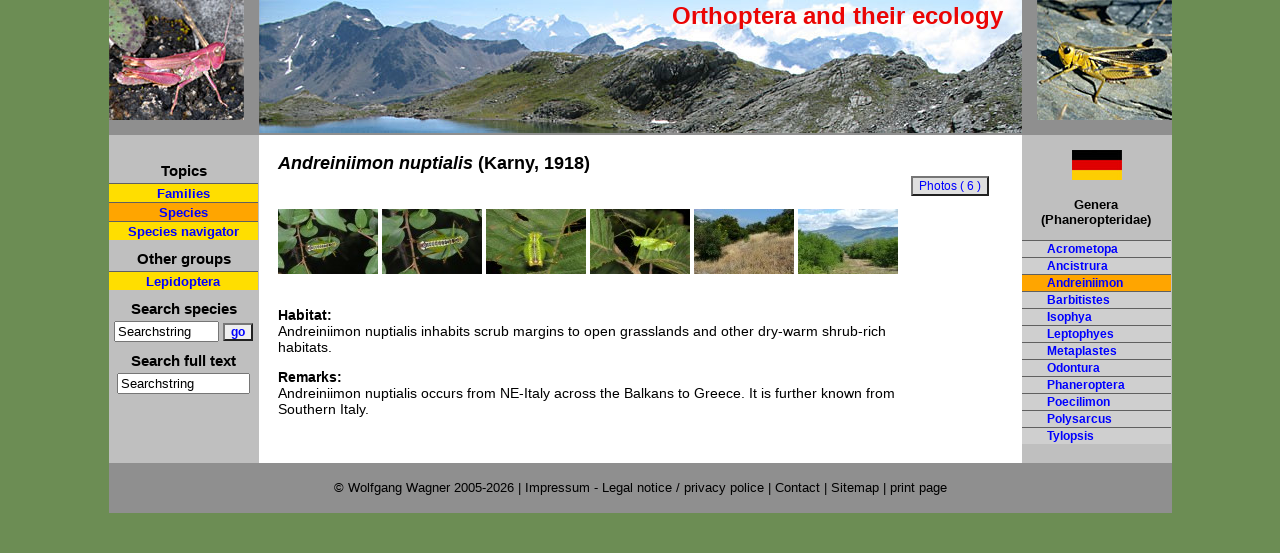

--- FILE ---
content_type: text/html; charset=UTF-8
request_url: http://pyrgus.de/Andreiniimon_en.html
body_size: 2674
content:
<!DOCTYPE html PUBLIC "-//W3C//DTD XHTML 1.0 Strict//EN" "http://www.w3.org/TR/xhtml1/DTD/xhtml1-strict.dtd">
<html xmlns='http://www.w3.org/1999/xhtml' xml:lang='en' lang='en'>
<head><title>European locusts and their ecology: Andreiniimon</title>
	<link rel='stylesheet' type='text/css' href='css/layout.css' />
	<link rel='shortcut icon' href='favicon2.ico' />
	<meta http-equiv='Content-Type' content='text/html; charset=iso-8859-1' />
	<meta name='description'
content='Ecology, conservation and threats of Andreiniimon. Species page, life cycle and photos.' />
<meta name='keywords'
content='Andreiniimon,ecology,habitat,threats,life cycle,locusts' />
<link rel='canonical' href='http://www.pyrgus.de/Andreiniimon_nuptialis_en.html' />

	<meta name='copyright' content='Wolfgang Wagner 2026' />
	<meta name='date' content='2026-01-31' />
	<meta name='robots' content='index, follow' />
	<meta content='7 days' name='revisit-after' />
	<meta name='google-site-verification' content='VfGkyvxsSlpZ1xq9peaI0U4uLvqTCKWdhp2ojTUDiuk' />


<link rel='stylesheet' href='js/lightbox.css' type='text/css' media='screen' />

<script type='text/javascript' src='js/prototype.js'></script>

<script type='text/javascript' src='js/scriptaculous.js?load=effects'></script>
<script type='text/javascript' src='js/lightbox_en.js'></script>
<!--[if lt IE 7]>
<style>
#overlay{
background:none;
}
#imageContainer{
	padding: 25px;
	}
#outerImageContainer{
	background-color: #FFDE00;
}
#imageDataContainer{
	border-left:30px solid white;

}
</style>
<![endif]-->
<script type='text/javascript' src='js/site.js'></script>
<style type='text/css'>
ul ul ul li{
	font-size:12px;
}
</style>

</head>
<body>
<div class='container'>
<div class="logo">
		<div class="logo-text"><a id="oben"></a>Orthoptera and their ecology</div>
				
	<div class="bildhg">
		<div class="bildlogoli"><a href="index_en.php" title="zur Startseite"><img style="border:0px;" src="images/pullus_left.jpg" alt="Chorthippus pullus" /></a></div>
	</div>
	<div class="bildhg2">
		<div class="bildlogore"><img src="images/fusca_right.jpg" alt="Arcyptera fusca" /></div>
	</div>
	</div><div class='umrest'>	
	
	<div class="navi">
		<!--<div class="mailhome"><br />
			<a href="kontakt.php"><img class="mitRand" src="mail2.gif" alt="Kontaktformular" /></a>&nbsp;&nbsp;
		
		
			<a href="index.php"><img class="mitRand" src="home2.gif" alt="Startseite" /></a>
		</div>-->
		<div class="navirest">
		<div class="h5">Topics<br /></div>
		<ul class="list2"><li class='listnav'><a href="familien_en.php?gruppe=saltatoria">Families</a></li>
		<li class='listnavaktiv'><a href="arten_en.php?gruppe=saltatoria">Species</a></li>

		
		<!--<li class='listnav'><a href="dia_en.php?gruppe=saltatoria">Picture gallery</a></li>-->
		<li class='listnav'><a href="auswahl_en.php?gruppe=saltatoria">Species navigator</a></li></ul><div class='h5'>Other groups<br /></div>
			<ul class="list2"><li class='listnav'><a href="index_en.php">Lepidoptera</a></li></ul>
		
		

			<div class='h5'>Search species<br /></div>
			<div>
			<form action='arten.php' method='post' style='display:inline'><div><input type='text' name='suche' id='suche' size='11' value='Searchstring' onkeyup='test("saltatoria");' onblur="if(this.value=='')this.value='Searchstring';" onfocus="if(this.value=='Searchstring')this.value='';" /> <input class="submit2" type="submit" name="ab" value="go"></input>
					  <input type="hidden" name="gruppe" value="saltatoria" /></div>
			</form>
			</div>
			<div class='h5'>Search full text<br /></div>
			<div>
			<div><input type='text' name='suche2' id='suche2' style='width:125px;' value='Searchstring' onkeyup='test2("saltatoria");' onblur="if(this.value=='')this.value='Searchstring';" onfocus="if(this.value=='Searchstring')this.value='';" /></div>
			</div>
			<div>
			<br /><br />
		</div>	
		
		
	</div><br />
</div>		<div class="inhalt">
			<div class='inhalt_content' id='inhalt_content'>
	<div class="inhalt1" id="inhalt1">



<h1><span class='notranslate'><i>Andreiniimon nuptialis</i>  (Karny, 1918) </span></h1><br /><a href='bilder1/tettigoniidae/nuptialis_m2013.jpg' rel='lightbox[nuptialis]' class='imagelink' title='Andreiniimon nuptialis: Male (Olympian Riviera, 30m asl, late June 2013) [N]'><img style='border:0px;' src='thumbs/tettigoniidae/nuptialis_m2013.jpg' alt='Andreiniimon nuptialis: Male (Olympian Riviera, 30m asl, late June 2013) [N]' title='Andreiniimon nuptialis: Male (Olympian Riviera, 30m asl, late June 2013) [N]' width='100px' /></a> <a href='bilder1/tettigoniidae/nuptialis_2m2013.jpg' rel='lightbox[nuptialis]' class='imagelink' title='Andreiniimon nuptialis: Male (Olympian Riviera, 30m asl, late June 2013) [N]'><img style='border:0px;' src='thumbs/tettigoniidae/nuptialis_2m2013.jpg' alt='Andreiniimon nuptialis: Male (Olympian Riviera, 30m asl, late June 2013) [N]' title='Andreiniimon nuptialis: Male (Olympian Riviera, 30m asl, late June 2013) [N]' width='100px' /></a> <a href='bilder1/tettigoniidae/nuptialis_im2016.jpg' rel='lightbox[nuptialis]' class='imagelink' title='Andreiniimon nuptialis: Male larva in last instar (Croatia, Istria, Krsan, mid-July 2016) [N]'><img style='border:0px;' src='thumbs/tettigoniidae/nuptialis_im2016.jpg' alt='Andreiniimon nuptialis: Male larva in last instar (Croatia, Istria, Krsan, mid-July 2016) [N]' title='Andreiniimon nuptialis: Male larva in last instar (Croatia, Istria, Krsan, mid-July 2016) [N]' width='100px' /></a> <a href='bilder1/tettigoniidae/nuptialis_2im2016.jpg' rel='lightbox[nuptialis]' class='imagelink' title='Andreiniimon nuptialis: Male larva in last instar (Croatia, Istria, Krsan, mid-July 2016) [N]'><img style='border:0px;' src='thumbs/tettigoniidae/nuptialis_2im2016.jpg' alt='Andreiniimon nuptialis: Male larva in last instar (Croatia, Istria, Krsan, mid-July 2016) [N]' title='Andreiniimon nuptialis: Male larva in last instar (Croatia, Istria, Krsan, mid-July 2016) [N]' width='100px' /></a> <a href='bilder1/tettigoniidae/nuptialis_h2013.jpg' rel='lightbox[nuptialis]' class='imagelink' title='Andreiniimon nuptialis: Habitat on the Olympian Riviera in about 30m asl in late June 2013. [N]'><img style='border:0px;' src='thumbs/tettigoniidae/nuptialis_h2013.jpg' alt='Andreiniimon nuptialis: Habitat on the Olympian Riviera in about 30m asl in late June 2013. [N]' title='Andreiniimon nuptialis: Habitat on the Olympian Riviera in about 30m asl in late June 2013. [N]' width='100px' /></a> <a href='bilder1/tettigoniidae/nuptialis_h2016.jpg' rel='lightbox[nuptialis]' class='imagelink' title='Andreiniimon nuptialis: Habitat in Istria (Croatia, Krsan, mid-July 2016) [N]'><img style='border:0px;' src='thumbs/tettigoniidae/nuptialis_h2016.jpg' alt='Andreiniimon nuptialis: Habitat in Istria (Croatia, Krsan, mid-July 2016) [N]' title='Andreiniimon nuptialis: Habitat in Istria (Croatia, Krsan, mid-July 2016) [N]' width='100px' /></a> <br /><br /><div class='portrait_content'><p><strong>Habitat:</strong><br />Andreiniimon nuptialis inhabits scrub margins to open grasslands and other dry-warm shrub-rich habitats.</p><p><strong>Remarks: </strong><br />Andreiniimon nuptialis occurs from NE-Italy across the Balkans to Greece. It is further known from Southern Italy.</p><br /></div><div class="bildbutton"><form action="bilder_en.php" method="post"><div>
					<input class="submit" type="submit" name="bildansicht" title='Photos' value="Photos ( 6 )" />
					<input type="hidden" name="gattart" value="Andreiniimon nuptialis" />
					<input type="hidden" name="autor" value="(Karny, 1918)" />
					<input type="hidden" name="dtnamearten" value="" /><input type='hidden' name='gruppe' value='saltatoria' /></div></form></div>

	</div>
			</div>
	  </div>
	<div class='rechts'>

	<a href='Andreiniimon.html' title='German version / deutsche Version'><img style='margin-left:50px;width:50px;' src='bilder/de.jpg' alt='German version / deutsche Version' /></a><div class="navigatt">
	<p><strong>Genera<br />(Phaneropteridae)</strong></p><div class='list'>
		<ul class='list2' ><li class="listli"><a href='Acrometopa_en.html'>Acrometopa</a></li><li class="listli"><a href='Ancistrura_en.html'>Ancistrura</a></li><li class="listnavaktivre"><a href='Andreiniimon_en.html'>Andreiniimon</a></li><li class="listli"><a href='Barbitistes_en.html'>Barbitistes</a></li><li class="listli"><a href='Isophya_en.html'>Isophya</a></li><li class="listli"><a href='Leptophyes_en.html'>Leptophyes</a></li><li class="listli"><a href='Metaplastes_en.html'>Metaplastes</a></li><li class="listli"><a href='Odontura_en.html'>Odontura</a></li><li class="listli"><a href='Phaneroptera_en.html'>Phaneroptera</a></li><li class="listli"><a href='Poecilimon_en.html'>Poecilimon</a></li><li class="listli"><a href='Polysarcus_en.html'>Polysarcus</a></li><li class="listli"><a href='Tylopsis_en.html'>Tylopsis</a></li>
		</ul>	
		
		
	</div>
	</div>

	&nbsp;</div>
	<div class='cleaner'>&nbsp;</div>
	</div><!--umrest -->


			<div class='footer'>&copy; Wolfgang Wagner 2005-2026 | <a href='impressum_en.php?gruppe=saltatoria' title='Imprint'>Impressum - Legal notice / privacy police </a> | <a href='kontakt_en.php?gruppe=saltatoria' title='Contact form'>Contact</a> | <a href='sitemap_en.php?gruppe=saltatoria'>Sitemap</a> | <a href='javascript:window.print();' title='print page'>print page</a></div></div>




</body>
</html>